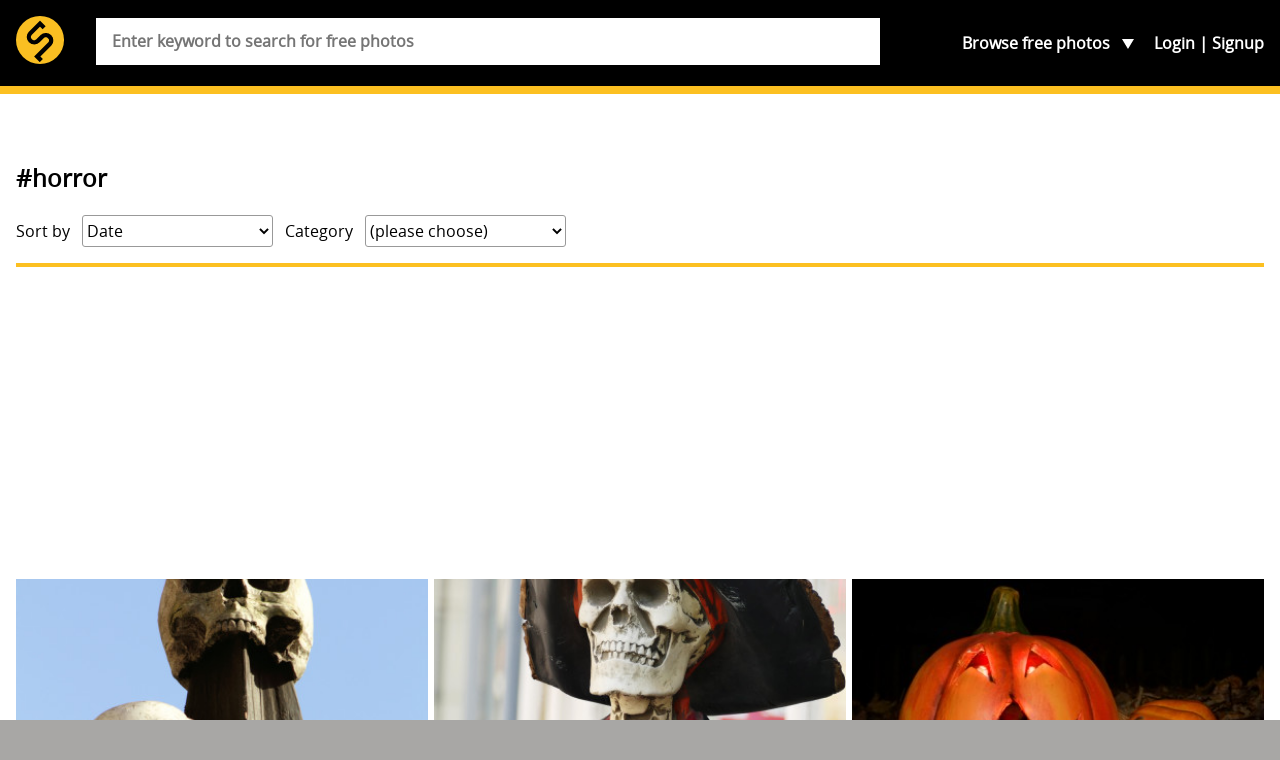

--- FILE ---
content_type: text/html; charset=utf-8
request_url: https://www.google.com/recaptcha/api2/aframe
body_size: 266
content:
<!DOCTYPE HTML><html><head><meta http-equiv="content-type" content="text/html; charset=UTF-8"></head><body><script nonce="-ALUYYtgF8grb5rzviRh7A">/** Anti-fraud and anti-abuse applications only. See google.com/recaptcha */ try{var clients={'sodar':'https://pagead2.googlesyndication.com/pagead/sodar?'};window.addEventListener("message",function(a){try{if(a.source===window.parent){var b=JSON.parse(a.data);var c=clients[b['id']];if(c){var d=document.createElement('img');d.src=c+b['params']+'&rc='+(localStorage.getItem("rc::a")?sessionStorage.getItem("rc::b"):"");window.document.body.appendChild(d);sessionStorage.setItem("rc::e",parseInt(sessionStorage.getItem("rc::e")||0)+1);localStorage.setItem("rc::h",'1768662006026');}}}catch(b){}});window.parent.postMessage("_grecaptcha_ready", "*");}catch(b){}</script></body></html>